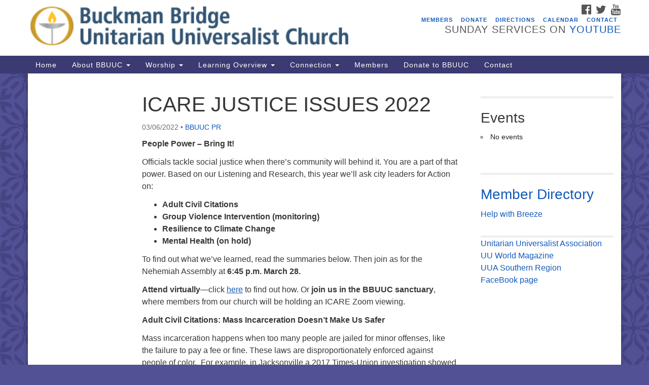

--- FILE ---
content_type: text/html; charset=UTF-8
request_url: https://bbuuc.org/icare-justice-issues-2022/
body_size: 26471
content:
<!doctype html><html lang="en-US"><head><meta charset="UTF-8" /><meta name="viewport" content="width=device-width, initial-scale=1" /><link rel="profile" href="https://gmpg.org/xfn/11" /><meta name='robots' content='index, follow, max-image-preview:large, max-snippet:-1, max-video-preview:-1' /><title>ICARE JUSTICE ISSUES 2022 - BBUUC</title><link rel="canonical" href="https://bbuuc.org/icare-justice-issues-2022/" /><meta property="og:locale" content="en_US" /><meta property="og:type" content="article" /><meta property="og:title" content="ICARE JUSTICE ISSUES 2022 - BBUUC" /><meta property="og:description" content="People Power – Bring It! Officials tackle social justice when there’s community will behind it. You are a part of that power. Based on our Listening and Research, this year we’ll ask city leaders for Action on: Adult Civil Citations Group Violence Intervention (monitoring) Resilience to Climate Change Mental Health (on hold) To find out &hellip; Continue reading ICARE JUSTICE ISSUES 2022" /><meta property="og:url" content="https://bbuuc.org/icare-justice-issues-2022/" /><meta property="og:site_name" content="BBUUC" /><meta property="article:published_time" content="2022-03-06T13:12:05+00:00" /><meta property="article:modified_time" content="2022-03-08T00:25:18+00:00" /><meta name="author" content="BBUUC PR" /><meta name="twitter:card" content="summary_large_image" /><meta name="twitter:label1" content="Written by" /><meta name="twitter:data1" content="BBUUC PR" /><meta name="twitter:label2" content="Est. reading time" /><meta name="twitter:data2" content="5 minutes" /> <script type="application/ld+json" class="yoast-schema-graph">{"@context":"https://schema.org","@graph":[{"@type":"Article","@id":"https://bbuuc.org/icare-justice-issues-2022/#article","isPartOf":{"@id":"https://bbuuc.org/icare-justice-issues-2022/"},"author":{"name":"BBUUC PR","@id":"https://bbuuc.org/#/schema/person/16bb822eb5f2eb01f4064b1332ec9572"},"headline":"ICARE JUSTICE ISSUES 2022","datePublished":"2022-03-06T13:12:05+00:00","dateModified":"2022-03-08T00:25:18+00:00","mainEntityOfPage":{"@id":"https://bbuuc.org/icare-justice-issues-2022/"},"wordCount":1053,"articleSection":["ICARE"],"inLanguage":"en-US"},{"@type":"WebPage","@id":"https://bbuuc.org/icare-justice-issues-2022/","url":"https://bbuuc.org/icare-justice-issues-2022/","name":"ICARE JUSTICE ISSUES 2022 - BBUUC","isPartOf":{"@id":"https://bbuuc.org/#website"},"datePublished":"2022-03-06T13:12:05+00:00","dateModified":"2022-03-08T00:25:18+00:00","author":{"@id":"https://bbuuc.org/#/schema/person/16bb822eb5f2eb01f4064b1332ec9572"},"breadcrumb":{"@id":"https://bbuuc.org/icare-justice-issues-2022/#breadcrumb"},"inLanguage":"en-US","potentialAction":[{"@type":"ReadAction","target":["https://bbuuc.org/icare-justice-issues-2022/"]}]},{"@type":"BreadcrumbList","@id":"https://bbuuc.org/icare-justice-issues-2022/#breadcrumb","itemListElement":[{"@type":"ListItem","position":1,"name":"Home","item":"https://bbuuc.org/"},{"@type":"ListItem","position":2,"name":"ICARE JUSTICE ISSUES 2022"}]},{"@type":"WebSite","@id":"https://bbuuc.org/#website","url":"https://bbuuc.org/","name":"BBUUC","description":"Unitarian Universalist Church","potentialAction":[{"@type":"SearchAction","target":{"@type":"EntryPoint","urlTemplate":"https://bbuuc.org/?s={search_term_string}"},"query-input":{"@type":"PropertyValueSpecification","valueRequired":true,"valueName":"search_term_string"}}],"inLanguage":"en-US"},{"@type":"Person","@id":"https://bbuuc.org/#/schema/person/16bb822eb5f2eb01f4064b1332ec9572","name":"BBUUC PR","image":{"@type":"ImageObject","inLanguage":"en-US","@id":"https://bbuuc.org/#/schema/person/image/","url":"https://bbuuc.org/wp-content/litespeed/avatar/1d384eaf96717581166e51d86b3f3972.jpg?ver=1768682374","contentUrl":"https://bbuuc.org/wp-content/litespeed/avatar/1d384eaf96717581166e51d86b3f3972.jpg?ver=1768682374","caption":"BBUUC PR"},"url":"https://bbuuc.org/author/simsma05/"}]}</script> <link rel='dns-prefetch' href='//maxcdn.bootstrapcdn.com' /><link rel="alternate" type="application/rss+xml" title="BBUUC &raquo; Feed" href="https://bbuuc.org/feed/" /><link rel="alternate" type="application/rss+xml" title="BBUUC &raquo; Comments Feed" href="https://bbuuc.org/comments/feed/" /><link rel="alternate" title="oEmbed (JSON)" type="application/json+oembed" href="https://bbuuc.org/wp-json/oembed/1.0/embed?url=https%3A%2F%2Fbbuuc.org%2Ficare-justice-issues-2022%2F" /><link rel="alternate" title="oEmbed (XML)" type="text/xml+oembed" href="https://bbuuc.org/wp-json/oembed/1.0/embed?url=https%3A%2F%2Fbbuuc.org%2Ficare-justice-issues-2022%2F&#038;format=xml" />
 <script src="//www.googletagmanager.com/gtag/js?id=G-7QLK6LGY08"  data-cfasync="false" data-wpfc-render="false" type="text/javascript" async></script> <script data-cfasync="false" data-wpfc-render="false" type="text/javascript">var mi_version = '9.11.1';
				var mi_track_user = true;
				var mi_no_track_reason = '';
								var MonsterInsightsDefaultLocations = {"page_location":"https:\/\/bbuuc.org\/icare-justice-issues-2022\/"};
								if ( typeof MonsterInsightsPrivacyGuardFilter === 'function' ) {
					var MonsterInsightsLocations = (typeof MonsterInsightsExcludeQuery === 'object') ? MonsterInsightsPrivacyGuardFilter( MonsterInsightsExcludeQuery ) : MonsterInsightsPrivacyGuardFilter( MonsterInsightsDefaultLocations );
				} else {
					var MonsterInsightsLocations = (typeof MonsterInsightsExcludeQuery === 'object') ? MonsterInsightsExcludeQuery : MonsterInsightsDefaultLocations;
				}

								var disableStrs = [
										'ga-disable-G-7QLK6LGY08',
									];

				/* Function to detect opted out users */
				function __gtagTrackerIsOptedOut() {
					for (var index = 0; index < disableStrs.length; index++) {
						if (document.cookie.indexOf(disableStrs[index] + '=true') > -1) {
							return true;
						}
					}

					return false;
				}

				/* Disable tracking if the opt-out cookie exists. */
				if (__gtagTrackerIsOptedOut()) {
					for (var index = 0; index < disableStrs.length; index++) {
						window[disableStrs[index]] = true;
					}
				}

				/* Opt-out function */
				function __gtagTrackerOptout() {
					for (var index = 0; index < disableStrs.length; index++) {
						document.cookie = disableStrs[index] + '=true; expires=Thu, 31 Dec 2099 23:59:59 UTC; path=/';
						window[disableStrs[index]] = true;
					}
				}

				if ('undefined' === typeof gaOptout) {
					function gaOptout() {
						__gtagTrackerOptout();
					}
				}
								window.dataLayer = window.dataLayer || [];

				window.MonsterInsightsDualTracker = {
					helpers: {},
					trackers: {},
				};
				if (mi_track_user) {
					function __gtagDataLayer() {
						dataLayer.push(arguments);
					}

					function __gtagTracker(type, name, parameters) {
						if (!parameters) {
							parameters = {};
						}

						if (parameters.send_to) {
							__gtagDataLayer.apply(null, arguments);
							return;
						}

						if (type === 'event') {
														parameters.send_to = monsterinsights_frontend.v4_id;
							var hookName = name;
							if (typeof parameters['event_category'] !== 'undefined') {
								hookName = parameters['event_category'] + ':' + name;
							}

							if (typeof MonsterInsightsDualTracker.trackers[hookName] !== 'undefined') {
								MonsterInsightsDualTracker.trackers[hookName](parameters);
							} else {
								__gtagDataLayer('event', name, parameters);
							}
							
						} else {
							__gtagDataLayer.apply(null, arguments);
						}
					}

					__gtagTracker('js', new Date());
					__gtagTracker('set', {
						'developer_id.dZGIzZG': true,
											});
					if ( MonsterInsightsLocations.page_location ) {
						__gtagTracker('set', MonsterInsightsLocations);
					}
										__gtagTracker('config', 'G-7QLK6LGY08', {"forceSSL":"true","link_attribution":"true"} );
										window.gtag = __gtagTracker;										(function () {
						/* https://developers.google.com/analytics/devguides/collection/analyticsjs/ */
						/* ga and __gaTracker compatibility shim. */
						var noopfn = function () {
							return null;
						};
						var newtracker = function () {
							return new Tracker();
						};
						var Tracker = function () {
							return null;
						};
						var p = Tracker.prototype;
						p.get = noopfn;
						p.set = noopfn;
						p.send = function () {
							var args = Array.prototype.slice.call(arguments);
							args.unshift('send');
							__gaTracker.apply(null, args);
						};
						var __gaTracker = function () {
							var len = arguments.length;
							if (len === 0) {
								return;
							}
							var f = arguments[len - 1];
							if (typeof f !== 'object' || f === null || typeof f.hitCallback !== 'function') {
								if ('send' === arguments[0]) {
									var hitConverted, hitObject = false, action;
									if ('event' === arguments[1]) {
										if ('undefined' !== typeof arguments[3]) {
											hitObject = {
												'eventAction': arguments[3],
												'eventCategory': arguments[2],
												'eventLabel': arguments[4],
												'value': arguments[5] ? arguments[5] : 1,
											}
										}
									}
									if ('pageview' === arguments[1]) {
										if ('undefined' !== typeof arguments[2]) {
											hitObject = {
												'eventAction': 'page_view',
												'page_path': arguments[2],
											}
										}
									}
									if (typeof arguments[2] === 'object') {
										hitObject = arguments[2];
									}
									if (typeof arguments[5] === 'object') {
										Object.assign(hitObject, arguments[5]);
									}
									if ('undefined' !== typeof arguments[1].hitType) {
										hitObject = arguments[1];
										if ('pageview' === hitObject.hitType) {
											hitObject.eventAction = 'page_view';
										}
									}
									if (hitObject) {
										action = 'timing' === arguments[1].hitType ? 'timing_complete' : hitObject.eventAction;
										hitConverted = mapArgs(hitObject);
										__gtagTracker('event', action, hitConverted);
									}
								}
								return;
							}

							function mapArgs(args) {
								var arg, hit = {};
								var gaMap = {
									'eventCategory': 'event_category',
									'eventAction': 'event_action',
									'eventLabel': 'event_label',
									'eventValue': 'event_value',
									'nonInteraction': 'non_interaction',
									'timingCategory': 'event_category',
									'timingVar': 'name',
									'timingValue': 'value',
									'timingLabel': 'event_label',
									'page': 'page_path',
									'location': 'page_location',
									'title': 'page_title',
									'referrer' : 'page_referrer',
								};
								for (arg in args) {
																		if (!(!args.hasOwnProperty(arg) || !gaMap.hasOwnProperty(arg))) {
										hit[gaMap[arg]] = args[arg];
									} else {
										hit[arg] = args[arg];
									}
								}
								return hit;
							}

							try {
								f.hitCallback();
							} catch (ex) {
							}
						};
						__gaTracker.create = newtracker;
						__gaTracker.getByName = newtracker;
						__gaTracker.getAll = function () {
							return [];
						};
						__gaTracker.remove = noopfn;
						__gaTracker.loaded = true;
						window['__gaTracker'] = __gaTracker;
					})();
									} else {
										console.log("");
					(function () {
						function __gtagTracker() {
							return null;
						}

						window['__gtagTracker'] = __gtagTracker;
						window['gtag'] = __gtagTracker;
					})();
									}</script> <style id='wp-img-auto-sizes-contain-inline-css' type='text/css'>img:is([sizes=auto i],[sizes^="auto," i]){contain-intrinsic-size:3000px 1500px}
/*# sourceURL=wp-img-auto-sizes-contain-inline-css */</style><style id='wp-emoji-styles-inline-css' type='text/css'>img.wp-smiley, img.emoji {
		display: inline !important;
		border: none !important;
		box-shadow: none !important;
		height: 1em !important;
		width: 1em !important;
		margin: 0 0.07em !important;
		vertical-align: -0.1em !important;
		background: none !important;
		padding: 0 !important;
	}
/*# sourceURL=wp-emoji-styles-inline-css */</style><link data-optimized="1" rel='stylesheet' id='wp-block-library-css' href='https://bbuuc.org/wp-content/litespeed/css/66680d1625e56177ebf09a19f8bb957c.css?ver=4be57' type='text/css' media='all' /><style id='global-styles-inline-css' type='text/css'>:root{--wp--preset--aspect-ratio--square: 1;--wp--preset--aspect-ratio--4-3: 4/3;--wp--preset--aspect-ratio--3-4: 3/4;--wp--preset--aspect-ratio--3-2: 3/2;--wp--preset--aspect-ratio--2-3: 2/3;--wp--preset--aspect-ratio--16-9: 16/9;--wp--preset--aspect-ratio--9-16: 9/16;--wp--preset--color--black: #000000;--wp--preset--color--cyan-bluish-gray: #abb8c3;--wp--preset--color--white: #ffffff;--wp--preset--color--pale-pink: #f78da7;--wp--preset--color--vivid-red: #cf2e2e;--wp--preset--color--luminous-vivid-orange: #ff6900;--wp--preset--color--luminous-vivid-amber: #fcb900;--wp--preset--color--light-green-cyan: #7bdcb5;--wp--preset--color--vivid-green-cyan: #00d084;--wp--preset--color--pale-cyan-blue: #8ed1fc;--wp--preset--color--vivid-cyan-blue: #0693e3;--wp--preset--color--vivid-purple: #9b51e0;--wp--preset--gradient--vivid-cyan-blue-to-vivid-purple: linear-gradient(135deg,rgb(6,147,227) 0%,rgb(155,81,224) 100%);--wp--preset--gradient--light-green-cyan-to-vivid-green-cyan: linear-gradient(135deg,rgb(122,220,180) 0%,rgb(0,208,130) 100%);--wp--preset--gradient--luminous-vivid-amber-to-luminous-vivid-orange: linear-gradient(135deg,rgb(252,185,0) 0%,rgb(255,105,0) 100%);--wp--preset--gradient--luminous-vivid-orange-to-vivid-red: linear-gradient(135deg,rgb(255,105,0) 0%,rgb(207,46,46) 100%);--wp--preset--gradient--very-light-gray-to-cyan-bluish-gray: linear-gradient(135deg,rgb(238,238,238) 0%,rgb(169,184,195) 100%);--wp--preset--gradient--cool-to-warm-spectrum: linear-gradient(135deg,rgb(74,234,220) 0%,rgb(151,120,209) 20%,rgb(207,42,186) 40%,rgb(238,44,130) 60%,rgb(251,105,98) 80%,rgb(254,248,76) 100%);--wp--preset--gradient--blush-light-purple: linear-gradient(135deg,rgb(255,206,236) 0%,rgb(152,150,240) 100%);--wp--preset--gradient--blush-bordeaux: linear-gradient(135deg,rgb(254,205,165) 0%,rgb(254,45,45) 50%,rgb(107,0,62) 100%);--wp--preset--gradient--luminous-dusk: linear-gradient(135deg,rgb(255,203,112) 0%,rgb(199,81,192) 50%,rgb(65,88,208) 100%);--wp--preset--gradient--pale-ocean: linear-gradient(135deg,rgb(255,245,203) 0%,rgb(182,227,212) 50%,rgb(51,167,181) 100%);--wp--preset--gradient--electric-grass: linear-gradient(135deg,rgb(202,248,128) 0%,rgb(113,206,126) 100%);--wp--preset--gradient--midnight: linear-gradient(135deg,rgb(2,3,129) 0%,rgb(40,116,252) 100%);--wp--preset--font-size--small: 13px;--wp--preset--font-size--medium: 20px;--wp--preset--font-size--large: 36px;--wp--preset--font-size--x-large: 42px;--wp--preset--spacing--20: 0.44rem;--wp--preset--spacing--30: 0.67rem;--wp--preset--spacing--40: 1rem;--wp--preset--spacing--50: 1.5rem;--wp--preset--spacing--60: 2.25rem;--wp--preset--spacing--70: 3.38rem;--wp--preset--spacing--80: 5.06rem;--wp--preset--shadow--natural: 6px 6px 9px rgba(0, 0, 0, 0.2);--wp--preset--shadow--deep: 12px 12px 50px rgba(0, 0, 0, 0.4);--wp--preset--shadow--sharp: 6px 6px 0px rgba(0, 0, 0, 0.2);--wp--preset--shadow--outlined: 6px 6px 0px -3px rgb(255, 255, 255), 6px 6px rgb(0, 0, 0);--wp--preset--shadow--crisp: 6px 6px 0px rgb(0, 0, 0);}:where(.is-layout-flex){gap: 0.5em;}:where(.is-layout-grid){gap: 0.5em;}body .is-layout-flex{display: flex;}.is-layout-flex{flex-wrap: wrap;align-items: center;}.is-layout-flex > :is(*, div){margin: 0;}body .is-layout-grid{display: grid;}.is-layout-grid > :is(*, div){margin: 0;}:where(.wp-block-columns.is-layout-flex){gap: 2em;}:where(.wp-block-columns.is-layout-grid){gap: 2em;}:where(.wp-block-post-template.is-layout-flex){gap: 1.25em;}:where(.wp-block-post-template.is-layout-grid){gap: 1.25em;}.has-black-color{color: var(--wp--preset--color--black) !important;}.has-cyan-bluish-gray-color{color: var(--wp--preset--color--cyan-bluish-gray) !important;}.has-white-color{color: var(--wp--preset--color--white) !important;}.has-pale-pink-color{color: var(--wp--preset--color--pale-pink) !important;}.has-vivid-red-color{color: var(--wp--preset--color--vivid-red) !important;}.has-luminous-vivid-orange-color{color: var(--wp--preset--color--luminous-vivid-orange) !important;}.has-luminous-vivid-amber-color{color: var(--wp--preset--color--luminous-vivid-amber) !important;}.has-light-green-cyan-color{color: var(--wp--preset--color--light-green-cyan) !important;}.has-vivid-green-cyan-color{color: var(--wp--preset--color--vivid-green-cyan) !important;}.has-pale-cyan-blue-color{color: var(--wp--preset--color--pale-cyan-blue) !important;}.has-vivid-cyan-blue-color{color: var(--wp--preset--color--vivid-cyan-blue) !important;}.has-vivid-purple-color{color: var(--wp--preset--color--vivid-purple) !important;}.has-black-background-color{background-color: var(--wp--preset--color--black) !important;}.has-cyan-bluish-gray-background-color{background-color: var(--wp--preset--color--cyan-bluish-gray) !important;}.has-white-background-color{background-color: var(--wp--preset--color--white) !important;}.has-pale-pink-background-color{background-color: var(--wp--preset--color--pale-pink) !important;}.has-vivid-red-background-color{background-color: var(--wp--preset--color--vivid-red) !important;}.has-luminous-vivid-orange-background-color{background-color: var(--wp--preset--color--luminous-vivid-orange) !important;}.has-luminous-vivid-amber-background-color{background-color: var(--wp--preset--color--luminous-vivid-amber) !important;}.has-light-green-cyan-background-color{background-color: var(--wp--preset--color--light-green-cyan) !important;}.has-vivid-green-cyan-background-color{background-color: var(--wp--preset--color--vivid-green-cyan) !important;}.has-pale-cyan-blue-background-color{background-color: var(--wp--preset--color--pale-cyan-blue) !important;}.has-vivid-cyan-blue-background-color{background-color: var(--wp--preset--color--vivid-cyan-blue) !important;}.has-vivid-purple-background-color{background-color: var(--wp--preset--color--vivid-purple) !important;}.has-black-border-color{border-color: var(--wp--preset--color--black) !important;}.has-cyan-bluish-gray-border-color{border-color: var(--wp--preset--color--cyan-bluish-gray) !important;}.has-white-border-color{border-color: var(--wp--preset--color--white) !important;}.has-pale-pink-border-color{border-color: var(--wp--preset--color--pale-pink) !important;}.has-vivid-red-border-color{border-color: var(--wp--preset--color--vivid-red) !important;}.has-luminous-vivid-orange-border-color{border-color: var(--wp--preset--color--luminous-vivid-orange) !important;}.has-luminous-vivid-amber-border-color{border-color: var(--wp--preset--color--luminous-vivid-amber) !important;}.has-light-green-cyan-border-color{border-color: var(--wp--preset--color--light-green-cyan) !important;}.has-vivid-green-cyan-border-color{border-color: var(--wp--preset--color--vivid-green-cyan) !important;}.has-pale-cyan-blue-border-color{border-color: var(--wp--preset--color--pale-cyan-blue) !important;}.has-vivid-cyan-blue-border-color{border-color: var(--wp--preset--color--vivid-cyan-blue) !important;}.has-vivid-purple-border-color{border-color: var(--wp--preset--color--vivid-purple) !important;}.has-vivid-cyan-blue-to-vivid-purple-gradient-background{background: var(--wp--preset--gradient--vivid-cyan-blue-to-vivid-purple) !important;}.has-light-green-cyan-to-vivid-green-cyan-gradient-background{background: var(--wp--preset--gradient--light-green-cyan-to-vivid-green-cyan) !important;}.has-luminous-vivid-amber-to-luminous-vivid-orange-gradient-background{background: var(--wp--preset--gradient--luminous-vivid-amber-to-luminous-vivid-orange) !important;}.has-luminous-vivid-orange-to-vivid-red-gradient-background{background: var(--wp--preset--gradient--luminous-vivid-orange-to-vivid-red) !important;}.has-very-light-gray-to-cyan-bluish-gray-gradient-background{background: var(--wp--preset--gradient--very-light-gray-to-cyan-bluish-gray) !important;}.has-cool-to-warm-spectrum-gradient-background{background: var(--wp--preset--gradient--cool-to-warm-spectrum) !important;}.has-blush-light-purple-gradient-background{background: var(--wp--preset--gradient--blush-light-purple) !important;}.has-blush-bordeaux-gradient-background{background: var(--wp--preset--gradient--blush-bordeaux) !important;}.has-luminous-dusk-gradient-background{background: var(--wp--preset--gradient--luminous-dusk) !important;}.has-pale-ocean-gradient-background{background: var(--wp--preset--gradient--pale-ocean) !important;}.has-electric-grass-gradient-background{background: var(--wp--preset--gradient--electric-grass) !important;}.has-midnight-gradient-background{background: var(--wp--preset--gradient--midnight) !important;}.has-small-font-size{font-size: var(--wp--preset--font-size--small) !important;}.has-medium-font-size{font-size: var(--wp--preset--font-size--medium) !important;}.has-large-font-size{font-size: var(--wp--preset--font-size--large) !important;}.has-x-large-font-size{font-size: var(--wp--preset--font-size--x-large) !important;}
/*# sourceURL=global-styles-inline-css */</style><style id='classic-theme-styles-inline-css' type='text/css'>/*! This file is auto-generated */
.wp-block-button__link{color:#fff;background-color:#32373c;border-radius:9999px;box-shadow:none;text-decoration:none;padding:calc(.667em + 2px) calc(1.333em + 2px);font-size:1.125em}.wp-block-file__button{background:#32373c;color:#fff;text-decoration:none}
/*# sourceURL=/wp-includes/css/classic-themes.min.css */</style><link data-optimized="1" rel='stylesheet' id='events-manager-css' href='https://bbuuc.org/wp-content/litespeed/css/4728ad18b5d8325134835806fdac3dda.css?ver=295e9' type='text/css' media='all' /><style id='events-manager-inline-css' type='text/css'>body .em { --font-family : inherit; --font-weight : inherit; --font-size : 1em; --line-height : inherit; }
/*# sourceURL=events-manager-inline-css */</style><link data-optimized="1" rel='stylesheet' id='staffer-css' href='https://bbuuc.org/wp-content/litespeed/css/f186ff2d5f3da3f4ea7586728ad74977.css?ver=e4b60' type='text/css' media='all' /><link data-optimized="1" rel='stylesheet' id='dashicons-css' href='https://bbuuc.org/wp-content/litespeed/css/a154f0c7fd22fb1fd329cb8bee011741.css?ver=59b1a' type='text/css' media='all' /><link data-optimized="1" rel='stylesheet' id='theme-my-login-css' href='https://bbuuc.org/wp-content/litespeed/css/0c3ba4b03454d40925b64568f23ab216.css?ver=46d43' type='text/css' media='all' /><link rel='stylesheet' id='font-awesome-css' href='//maxcdn.bootstrapcdn.com/font-awesome/4.7.0/css/font-awesome.min.css?ver=4.7.0' type='text/css' media='all' /><link data-optimized="1" rel='stylesheet' id='uuatheme-style-css' href='https://bbuuc.org/wp-content/litespeed/css/915b51a0cbeeac930edff666863ad36b.css?ver=3366e' type='text/css' media='all' /><link data-optimized="1" rel='stylesheet' id='wp-members-css' href='https://bbuuc.org/wp-content/litespeed/css/0e02ee18d53fbc689636789c7c0aea29.css?ver=36f59' type='text/css' media='all' /> <script type="text/javascript" src="https://bbuuc.org/wp-content/plugins/google-analytics-for-wordpress/assets/js/frontend-gtag.min.js?ver=9.11.1" id="monsterinsights-frontend-script-js" data-wp-strategy="async" defer data-deferred="1"></script> <script data-cfasync="false" data-wpfc-render="false" type="text/javascript" id='monsterinsights-frontend-script-js-extra'>/*  */
var monsterinsights_frontend = {"js_events_tracking":"true","download_extensions":"doc,pdf,ppt,zip,xls,docx,pptx,xlsx","inbound_paths":"[{\"path\":\"\\\/go\\\/\",\"label\":\"affiliate\"},{\"path\":\"\\\/recommend\\\/\",\"label\":\"affiliate\"}]","home_url":"https:\/\/bbuuc.org","hash_tracking":"false","v4_id":"G-7QLK6LGY08"};/*  */</script> <script type="text/javascript" src="https://bbuuc.org/wp-includes/js/jquery/jquery.min.js?ver=3.7.1" id="jquery-core-js"></script> <script data-optimized="1" type="text/javascript" src="https://bbuuc.org/wp-content/litespeed/js/2db500f71d80fa983f362e19218f63bb.js?ver=36c33" id="jquery-migrate-js" defer data-deferred="1"></script> <script data-optimized="1" type="text/javascript" src="https://bbuuc.org/wp-content/litespeed/js/4ab4fa49b845e04f89c6bb90d34b6e7a.js?ver=ad1d1" id="jquery-ui-core-js" defer data-deferred="1"></script> <script data-optimized="1" type="text/javascript" src="https://bbuuc.org/wp-content/litespeed/js/b60939c0efd05cefc164c405b2af9870.js?ver=49aeb" id="jquery-ui-mouse-js" defer data-deferred="1"></script> <script data-optimized="1" type="text/javascript" src="https://bbuuc.org/wp-content/litespeed/js/d2b87b0b9a16025ba1c00bf610649f9b.js?ver=c6d58" id="jquery-ui-sortable-js" defer data-deferred="1"></script> <script data-optimized="1" type="text/javascript" src="https://bbuuc.org/wp-content/litespeed/js/ab4d4f0be6a319efd235734c3203f71d.js?ver=3715b" id="jquery-ui-datepicker-js" defer data-deferred="1"></script> <script type="text/javascript" id="jquery-ui-datepicker-js-after" src="[data-uri]" defer></script> <script data-optimized="1" type="text/javascript" src="https://bbuuc.org/wp-content/litespeed/js/ddf8cf1c2c6bea7bef3ef3dfa27d23b2.js?ver=92f20" id="jquery-ui-resizable-js" defer data-deferred="1"></script> <script data-optimized="1" type="text/javascript" src="https://bbuuc.org/wp-content/litespeed/js/1e5141356187b8e09b55ee6dc78b0187.js?ver=1a7c9" id="jquery-ui-draggable-js" defer data-deferred="1"></script> <script data-optimized="1" type="text/javascript" src="https://bbuuc.org/wp-content/litespeed/js/9ccfe240f8da6b74cf88fe6df8aa40b4.js?ver=67fd3" id="jquery-ui-controlgroup-js" defer data-deferred="1"></script> <script data-optimized="1" type="text/javascript" src="https://bbuuc.org/wp-content/litespeed/js/2e1af664cefe25663fdb7b63f1438cc6.js?ver=650ad" id="jquery-ui-checkboxradio-js" defer data-deferred="1"></script> <script data-optimized="1" type="text/javascript" src="https://bbuuc.org/wp-content/litespeed/js/845f78b93ad9257410dc1056c28f1192.js?ver=46134" id="jquery-ui-button-js" defer data-deferred="1"></script> <script data-optimized="1" type="text/javascript" src="https://bbuuc.org/wp-content/litespeed/js/c5c18ed3480d22b514a455e939172b42.js?ver=3a082" id="jquery-ui-dialog-js" defer data-deferred="1"></script> <script type="text/javascript" id="events-manager-js-extra" src="[data-uri]" defer></script> <script data-optimized="1" type="text/javascript" src="https://bbuuc.org/wp-content/litespeed/js/797fb6b12f795092b7b7798c1861d4bc.js?ver=be57c" id="events-manager-js" defer data-deferred="1"></script> <script type="text/javascript" id="staffer-js-extra" src="[data-uri]" defer></script> <script data-optimized="1" type="text/javascript" src="https://bbuuc.org/wp-content/litespeed/js/60f25d234ed73b80accedd6fe2534b65.js?ver=01092" id="staffer-js" defer data-deferred="1"></script> <link rel="https://api.w.org/" href="https://bbuuc.org/wp-json/" /><link rel="alternate" title="JSON" type="application/json" href="https://bbuuc.org/wp-json/wp/v2/posts/38037" /><link rel="EditURI" type="application/rsd+xml" title="RSD" href="https://bbuuc.org/xmlrpc.php?rsd" /><link rel='shortlink' href='https://bbuuc.org/?p=38037' /> <script type="text/javascript" src="[data-uri]" defer></script><style type="text/css">.uuatheme_map_canvas{color:black}.uuatheme_map_canvas img{max-width:none;}</style><style type="text/css" id="custom-background-css">body.custom-background { background-color: #525196; }</style><link rel="icon" href="https://bbuuc.org/wp-content/uploads/2016/12/cropped-BBUUC-Logo-32x32.jpg" sizes="32x32" /><link rel="icon" href="https://bbuuc.org/wp-content/uploads/2016/12/cropped-BBUUC-Logo-192x192.jpg" sizes="192x192" /><link rel="apple-touch-icon" href="https://bbuuc.org/wp-content/uploads/2016/12/cropped-BBUUC-Logo-180x180.jpg" /><meta name="msapplication-TileImage" content="https://bbuuc.org/wp-content/uploads/2016/12/cropped-BBUUC-Logo-270x270.jpg" /><style id="kirki-inline-styles"></style></head><body class="wp-singular post-template-default single single-post postid-38037 single-format-standard custom-background wp-theme-uua-congregation dark-blue icare-justice-issues-2022"><div id="skip"><a href="#content">Skip to content</a></div><div class="row slide-search"><div class="container"><div class="sitesearch"><form role="search" method="get" class="search-form form-inline" action="https://bbuuc.org/">
<label class="sr-only" for="search-form-697146d8926ed">
<span>Search for:</span>
</label><div class="input-group">
<input type="search" id="search-form-697146d8926ed" class="search-field form-control" placeholder="Search &hellip;" value="" name="s" />
<span class="input-group-btn">
<button type="submit" class="search-submit btn btn-default">Search</button>
</span></div></form></div></div></div><div class="row slide-location"><div class="container"><div class="col-md-1"></div><div class="col-md-7">
<span class="sr-only">Google Map</span>
<iframe data-lazyloaded="1" src="about:blank" data-src="https://www.google.com/maps?q=8447+Manresa+Ave%0AJacksonville%2C+FL++32244&output=embed" style="width:100%;height:250px;border:0" frameborder="0" allowfullscreen></iframe><noscript><iframe src="https://www.google.com/maps?q=8447+Manresa+Ave%0AJacksonville%2C+FL++32244&output=embed" style="width:100%;height:250px;border:0" frameborder="0" allowfullscreen></iframe></noscript></div><section id="em_widget-9" class="widget col-md-3 widget_em_widget"><h4 class="widget-title">Events</h4><div class="em pixelbones em-list-widget em-events-widget"><ul><li>No events</li></ul></div></section><div class="col-md-1"></div></div></div><div class="row masthead-header"><div class="container"><div class="col-md-7 logo-area">
<a class="navbar-brand" rel="home" href="https://bbuuc.org/">
<img src="https://bbuuc.org/wp-content/uploads/2016/03/webmasthead_3-.png" alt="BBUUC"><div class="site-title" style="text-indent:-9999px"><h1>BBUUC</h1>
<span class="site-description">Unitarian Universalist Church</span></div>
</a></div><div class="col-md-5 header-right"><div class="social-media-links"><a href="https://www.facebook.com/BBUUC/"><i class="fa fa-facebook-official fa-2x"></i><span class="sr-only">Facebook</span></a> <a href="https://twitter.com/BBUUC"><i class="fa fa-twitter fa-2x"></i><span class="sr-only">Twitter</span></a> <a href="https://www.youtube.com/channel/UCo-jio-2rFbH3u8-y6J4PTg"><i class="fa fa-youtube fa-2x"></i><span class="sr-only">YouTube</span></a></div><div class="menu-secondary-container"><ul id="menu-secondary" class="nav nav-pills"><li id="menu-item-6897" class="menu-item menu-item-type-post_type menu-item-object-page menu-item-6897"><a href="https://bbuuc.org/members-2/">Members</a></li><li id="menu-item-287" class="menu-item menu-item-type-post_type menu-item-object-page menu-item-287"><a href="https://bbuuc.org/donate/">Donate</a></li><li id="menu-item-288" class="menu-item menu-item-type-post_type menu-item-object-page menu-item-288"><a href="https://bbuuc.org/visiting-us/directions-to-bbuuc/">Directions</a></li><li id="menu-item-35934" class="menu-item menu-item-type-post_type menu-item-object-page menu-item-35934"><a href="https://bbuuc.org/activitie/">Calendar</a></li><li id="menu-item-6697" class="menu-item menu-item-type-post_type menu-item-object-page menu-item-6697"><a href="https://bbuuc.org/contact/">Contact</a></li></ul></div><div class="header-text-field"><h4>Sunday Services on <a href="https://www.youtube.com/channel/UCo-jio-2rFbH3u8-y6J4PTg">YouTube</a></h4></div></div></div></div><header class="banner navbar navbar-default navbar-static-top" role="banner"><div class="container"><div class="navbar-header">
<button type="button" class="navbar-toggle collapsed" data-toggle="collapse" data-target=".navbar-collapse">
<span class="sr-only">Toggle navigation</span>
<span>Menu <i class="fa fa-angle-down"></i></span>
</button></div><nav class="collapse navbar-collapse" role="navigation">
<span class="sr-only">Main Navigation</span><div class="menu-main-container"><ul id="menu-main" class="nav navbar-nav"><li id="menu-item-4843" class="menu-item menu-item-type-post_type menu-item-object-page menu-item-home menu-item-4843"><a title="Home" href="https://bbuuc.org/">Home</a></li><li id="menu-item-4989" class="menu-item menu-item-type-post_type menu-item-object-page menu-item-has-children menu-item-4989 dropdown"><a title="About BBUUC" href="#" data-toggle="dropdown" class="dropdown-toggle" aria-haspopup="true">About BBUUC <span class="caret"></span></a><ul role="menu" class=" dropdown-menu"><li id="menu-item-39313" class="menu-item menu-item-type-custom menu-item-object-custom menu-item-39313"><a title="Visitor Information" href="https://bbuuc.org/visiting-us/">Visitor Information</a></li><li id="menu-item-5107" class="menu-item menu-item-type-post_type menu-item-object-page menu-item-5107"><a title="Our Mission and Vision" href="https://bbuuc.org/visiting-us/our-mission-and-vision/">Our Mission and Vision</a></li><li id="menu-item-41119" class="menu-item menu-item-type-post_type menu-item-object-page menu-item-41119"><a title="Our Values and Covenants" href="https://bbuuc.org/visiting-us/our-values-and-covenants/">Our Values and Covenants</a></li><li id="menu-item-38496" class="menu-item menu-item-type-post_type menu-item-object-page menu-item-38496"><a title="Congregational Covenant" href="https://bbuuc.org/visiting-us/congregational-covenant/">Congregational Covenant</a></li><li id="menu-item-5102" class="menu-item menu-item-type-post_type menu-item-object-page menu-item-5102"><a title="Our Governance 2025-2026" href="https://bbuuc.org/visiting-us/our-governance/">Our Governance 2025-2026</a></li><li id="menu-item-5207" class="menu-item menu-item-type-post_type menu-item-object-page menu-item-5207"><a title="BBUUC History" href="https://bbuuc.org/visiting-us/bbuuc-history/">BBUUC History</a></li><li id="menu-item-41192" class="menu-item menu-item-type-post_type menu-item-object-page menu-item-41192"><a title="LGBTQIA Welcoming Congregation" href="https://bbuuc.org/visiting-us/lgbtq-welcoming-congregation/">LGBTQIA Welcoming Congregation</a></li><li id="menu-item-34565" class="menu-item menu-item-type-post_type menu-item-object-page menu-item-34565"><a title="Building Rentals" href="https://bbuuc.org/visiting-us/building-rentals/">Building Rentals</a></li><li id="menu-item-5133" class="menu-item menu-item-type-post_type menu-item-object-page menu-item-5133"><a title="Directions" href="https://bbuuc.org/visiting-us/directions-to-bbuuc/">Directions</a></li></ul></li><li id="menu-item-4991" class="menu-item menu-item-type-post_type menu-item-object-page menu-item-has-children menu-item-4991 dropdown"><a title="Worship" href="#" data-toggle="dropdown" class="dropdown-toggle" aria-haspopup="true">Worship <span class="caret"></span></a><ul role="menu" class=" dropdown-menu"><li id="menu-item-5079" class="menu-item menu-item-type-post_type menu-item-object-page menu-item-5079"><a title="About Worship" href="https://bbuuc.org/worship/">About Worship</a></li><li id="menu-item-5067" class="menu-item menu-item-type-post_type menu-item-object-page menu-item-5067"><a title="Upcoming Worship Services" href="https://bbuuc.org/worship/upcoming-worship-services/">Upcoming Worship Services</a></li><li id="menu-item-5066" class="menu-item menu-item-type-post_type menu-item-object-page menu-item-5066"><a title="Past Worship Services" href="https://bbuuc.org/worship/past-worship-services/">Past Worship Services</a></li><li id="menu-item-5078" class="menu-item menu-item-type-post_type menu-item-object-page menu-item-5078"><a title="What to Expect in Worship" href="https://bbuuc.org/worship/what-to-expect-in-worship/">What to Expect in Worship</a></li><li id="menu-item-5077" class="menu-item menu-item-type-post_type menu-item-object-page menu-item-5077"><a title="Holidays and Traditions" href="https://bbuuc.org/worship/holidays-and-traditions/">Holidays and Traditions</a></li><li id="menu-item-37702" class="menu-item menu-item-type-post_type menu-item-object-page menu-item-37702"><a title="Order of Service" href="https://bbuuc.org/worship/oos/">Order of Service</a></li></ul></li><li id="menu-item-4996" class="menu-item menu-item-type-post_type menu-item-object-page menu-item-has-children menu-item-4996 dropdown"><a title="Learning Overview" href="#" data-toggle="dropdown" class="dropdown-toggle" aria-haspopup="true">Learning Overview <span class="caret"></span></a><ul role="menu" class=" dropdown-menu"><li id="menu-item-5203" class="menu-item menu-item-type-post_type menu-item-object-page menu-item-5203"><a title="Learning Overview" href="https://bbuuc.org/learning/">Learning Overview</a></li><li id="menu-item-41178" class="menu-item menu-item-type-post_type menu-item-object-page menu-item-41178"><a title="BBUUC Children’s RE Newsletter" href="https://bbuuc.org/learning/bbuuc-childrens-re-newsletter/">BBUUC Children’s RE Newsletter</a></li><li id="menu-item-38493" class="menu-item menu-item-type-post_type menu-item-object-page menu-item-38493"><a title="Volunteers for Religious Education (RE)" href="https://bbuuc.org/learning/volunteers-for-religious-education-re/">Volunteers for Religious Education (RE)</a></li><li id="menu-item-5024" class="menu-item menu-item-type-post_type menu-item-object-page menu-item-5024"><a title="Nursery (up to 4 years)" href="https://bbuuc.org/learning/nursery/">Nursery (up to 4 years)</a></li><li id="menu-item-5025" class="menu-item menu-item-type-post_type menu-item-object-page menu-item-5025"><a title="Spirit Play (Through 1st Grade)" href="https://bbuuc.org/learning/spirit-play/">Spirit Play (Through 1st Grade)</a></li><li id="menu-item-5220" class="menu-item menu-item-type-post_type menu-item-object-page menu-item-5220"><a title="Spirit Seekers (2nd-6th grade)" href="https://bbuuc.org/learning/spirit-seekers/">Spirit Seekers (2nd-6th grade)</a></li><li id="menu-item-5044" class="menu-item menu-item-type-post_type menu-item-object-page menu-item-5044"><a title="Youth (7th-12th Grade)" href="https://bbuuc.org/learning/youth/">Youth (7th-12th Grade)</a></li><li id="menu-item-5043" class="menu-item menu-item-type-post_type menu-item-object-page menu-item-5043"><a title="OWL" href="https://bbuuc.org/learning/owl/">OWL</a></li><li id="menu-item-5042" class="menu-item menu-item-type-post_type menu-item-object-page menu-item-5042"><a title="Adults" href="https://bbuuc.org/learning/adults/">Adults</a></li><li id="menu-item-33978" class="menu-item menu-item-type-post_type menu-item-object-page menu-item-33978"><a title="Our Library" href="https://bbuuc.org/learning/our-library/">Our Library</a></li><li id="menu-item-36979" class="menu-item menu-item-type-custom menu-item-object-custom menu-item-36979"><a title="Anti-Racism Resources" href="https://bbuuc.org/wp-content/uploads/2022/09/Anti-Racism-Resources.pdf">Anti-Racism Resources</a></li><li id="menu-item-31366" class="menu-item menu-item-type-post_type menu-item-object-page menu-item-31366"><a title="Child Dedication Ceremony" href="https://bbuuc.org/learning/child-dedication-ceremony/">Child Dedication Ceremony</a></li></ul></li><li id="menu-item-5000" class="menu-item menu-item-type-post_type menu-item-object-page menu-item-has-children menu-item-5000 dropdown"><a title="Connection" href="#" data-toggle="dropdown" class="dropdown-toggle" aria-haspopup="true">Connection <span class="caret"></span></a><ul role="menu" class=" dropdown-menu"><li id="menu-item-5173" class="menu-item menu-item-type-post_type menu-item-object-page menu-item-5173"><a title="Upcoming Events" href="https://bbuuc.org/connection/">Upcoming Events</a></li><li id="menu-item-39143" class="menu-item menu-item-type-post_type menu-item-object-page menu-item-39143"><a title="Community" href="https://bbuuc.org/connection/community/">Community</a></li><li id="menu-item-5169" class="menu-item menu-item-type-post_type menu-item-object-page menu-item-5169"><a title="Committees" href="https://bbuuc.org/connection/committees/">Committees</a></li><li id="menu-item-5170" class="menu-item menu-item-type-post_type menu-item-object-page menu-item-5170"><a title="Groups" href="https://bbuuc.org/connection/groups/">Groups</a></li><li id="menu-item-38966" class="menu-item menu-item-type-post_type menu-item-object-page menu-item-38966"><a title="Ministries" href="https://bbuuc.org/connection/ministries/">Ministries</a></li><li id="menu-item-35929" class="menu-item menu-item-type-post_type menu-item-object-page menu-item-35929"><a title="Pastoral Care Ministry" href="https://bbuuc.org/connection/groups/pastoral-care-team/">Pastoral Care Ministry</a></li><li id="menu-item-36904" class="menu-item menu-item-type-post_type menu-item-object-page menu-item-36904"><a title="Healthy Congregation" href="https://bbuuc.org/connection/ministries/healthy-congregation-team/">Healthy Congregation</a></li><li id="menu-item-5373" class="menu-item menu-item-type-post_type menu-item-object-page menu-item-5373"><a title="ICARE" href="https://bbuuc.org/connection/ministries/icare/">ICARE</a></li><li id="menu-item-5168" class="menu-item menu-item-type-post_type menu-item-object-page menu-item-5168"><a title="Become a Member" href="https://bbuuc.org/connection/become-a-member/">Become a Member</a></li><li id="menu-item-5167" class="menu-item menu-item-type-post_type menu-item-object-page menu-item-5167"><a title="Volunteer" href="https://bbuuc.org/connection/volunteer/">Volunteer</a></li></ul></li><li id="menu-item-5476" class="menu-item menu-item-type-post_type menu-item-object-page menu-item-5476"><a title="Members" href="https://bbuuc.org/members-2/">Members</a></li><li id="menu-item-37296" class="menu-item menu-item-type-post_type menu-item-object-page menu-item-37296"><a title="Donate to BBUUC" href="https://bbuuc.org/donate/">Donate to BBUUC</a></li><li id="menu-item-36981" class="menu-item menu-item-type-post_type menu-item-object-page menu-item-36981"><a title="Contact" href="https://bbuuc.org/contact/">Contact</a></li></ul></div></nav></div></header><div id="content" class="wrap" tabindex="0" role="document"><div class="container"><div class="content row"><div class="primary-content col-md-7 col-md-push-2"><main id="main" class="main" role="main"><article class="post-38037 post type-post status-publish format-standard hentry category-icare"><header><h1 class="entry-title">ICARE JUSTICE ISSUES 2022</h1><div class="entrymeta">
<time datetime="2022-03-06T08:12:05-05:00">03/06/2022</time>
&bull; <span class="post-author"><a href="https://bbuuc.org/author/simsma05/" title="Posts by BBUUC PR" rel="author">BBUUC PR</a></span></div></header><div class="entry-content"><p><strong>People Power – Bring It!</strong></p><p>Officials tackle social justice when there’s community will behind it. You are a part of that power. Based on our Listening and Research, this year we’ll ask city leaders for Action on:</p><ul><li><strong>Adult Civil Citations</strong></li><li><strong>Group Violence Intervention (monitoring)</strong></li><li><strong>Resilience to Climate Change</strong></li><li><strong>Mental Health (on hold)</strong></li></ul><p>To find out what we’ve learned, read the summaries below. Then join as for the Nehemiah Assembly at<strong> 6:45 p.m. March 28. </strong></p><p><strong>Attend virtually</strong>—click <a href="https://bbuuc.org/wp-content/uploads/2022/03/NehemiahFlyer.pdf"><u>here</u></a> to find out how. Or <strong>join us in the BBUUC sanctuary</strong>, where members from our church will be holding an ICARE Zoom viewing.</p><p><strong>Adult Civil Citations:</strong> <strong>Mass Incarceration Doesn’t Make Us Safer</strong></p><p>Mass incarceration happens when too many people are jailed for minor offenses, like the failure to pay a fee or fine. These laws are disproportionately enforced against people of color.  For example, in Jacksonville a 2017 Times-Union investigation showed if you lived in a zip code where people are predominantly black, you were two to five times more likely to be cited for jaywalking than if you lived in a zip code where people are predominantly white.</p><p>ICARE spent years working to protect <em>youths</em> from unnecessary arrests for a minor nonviolent crime, and today over 90% are held accountable with a civil citation and put into a diversion program instead. It’s given our young people a chance to get their lives back on track and saved our community $2.2 million. Now, we’re looking to produce the same kind of outcome for adults.</p><p>ICARE has learned over two-thirds of arrests each year in Jacksonville are for misdemeanors. More than half of these are for minor issues related to driver’s licenses, vehicle tags, auto insurance, reckless driving, drug possession, petty theft, trespassing, disorderly conduct or loitering. These offenses are not good behaviors, but they don’t actually threaten public safety. Surely they can be resolved without arresting someone.</p><p>A civil citation would hold an adult accountable with community service, restitution and other consequences, without saddling them with a lifelong criminal record. Also, these arrests are a costly burden for taxpayers. They soak up valuable time that police officers could be using to solve serious crimes.</p><p>In 2018 the Florida Legislature passed a law that allows communities to create adult civil citation programs. Last year at the urging of ICARE, Jacksonville’s Sheriff and State Attorney both agreed to do so. So far, they have not followed through.</p><p><strong>Group Violence Intervention: There are places in Jacksonville where gunshots are normal</strong></p><p>An elderly Jacksonville couple told us the story of how they heard gunshots in their neighborhood and later found some of the bullets had pierced their living room windows. Imagine how frightening it must feel to be in danger, simply living in your own home.</p><p>Jacksonville is known as the murder capital of Florida. But research shows half of violent crimes are committed by the same groups of people, and they are merely 0.6% of the population. Group Violence Intervention targets these people before they commit more crimes, promising social services for those who leave the lifestyle, and police enforcement for those who don’t.</p><p>Jacksonville began a GVI program in 2017, but its implementation languished during COVID.</p><p>Sheriff Mike Williams promised to bring its consultant, the National Network of Safe Communities (NNSC), back to Jacksonville to assess its GVI program and give guidance. ICARE has learned the sheriff has negotiating with the NNSC, and we are monitoring to make sure he follows through with a contract.</p><p><strong>Resilience to Climate Change: A Weak Hurricane Could Drown Jacksonville</strong></p><p>When Irma &#8212; as a tropical storm &#8212; flooded Jacksonville in 2017, even the governor was surprised. But <a href="https://projects.tampabay.com/projects/2017/investigations/jacksonville-never-drains-hurricane/">a subsequent Tampa Bay Times investigation</a> showed Jacksonville leaders knew a Category 2 or 3 storm could cause a loss of life and hundreds of millions of dollars in property damage, and they spent years kicking the can down the road on drainage projects. The most severe problems lie in the impoverished, mostly black neighborhoods near waterways tied to the St. Johns River.</p><p>Last fall when ICARE asked its members what problems they saw happening with the environment, water issues were raised as often as all other issues combined. We’ve since learned that problems with the algae blooms in the St. Johns River and the county’s 20,000 failing septic tanks are magnified by problems with flooding.</p><p>Climate change is making flooding worse everywhere in Florida, including the tidally impacted St. Johns. In order to adapt, the state is awarding grants to local governments for infrastructure &#8212; $500 million last year. But cities and counties must include vulnerability to sea level rise in their applications in order to be eligible. Florida offers grant money to help pay for the needed flood vulnerability assessment. Jacksonville has not performed one. We will ask city leaders to rise to today’s challenges and do what is needed to care for our interdependent web of existence.</p><p><strong>Mental Health: People shouldn’t have to go to jail for being ill</strong></p><p>Due to the sheriff’s unresponsiveness, ICARE has put this initiative on hold. We will evaluate what has been accomplished up to this point and discern the next steps the find a winnable solution.</p><p>We had advocated for better Crisis Intervention Team (CIT) training, which gives police officers specialized in-depth instruction on how to recognize and de-escalate mental health crises. This helps avoid harm and even death to a person in crisis. The best CIT programs partner law enforcement with courts, mental health professionals, peers and advocacy groups to address mental health issues.</p><p>Last year the sheriff did not follow through on an agreement with ICARE to have JSO assessed by CIT International, a national expert in CIT programs.</p><ul><li>He has said new-recruit police academy training already covers CIT, even though academy training alone is not considered a best practice.</li><li>He <em>has</em> created a small co-responder program, which pairs a mental health professional with an officer for 911 calls over a mental health crisis.</li><li>Duval County has created a Mental Health Offender Program, which sends a targeted group of mentally ill offenders to the Sulzbacher Center for treatment. To be eligible, they must be repeat offenders who are homeless.</li></ul><p>These last two programs are very small, and the sheriff’s efforts to implement CIT have been piecemeal at best.</p></div><footer></footer></article></main></div><div class="col-md-2 col-md-pull-7 left-sidebar">
<span class="sr-only">Section Navigation</span><nav class="sidebar-nav-collapse" role="navigation"></nav></div> <script src="[data-uri]" defer></script> <aside class="col-md-3 right-sidebar" role="complementary"><section id="upcoming_service_list_widget-2" class="widget upcoming_service_list_widget"></section><section id="em_widget-7" class="widget widget_em_widget"><h3 class="widget-title">Events</h3><div class="em pixelbones em-list-widget em-events-widget"><ul><li>No events</li></ul></div></section><section id="enhancedtextwidget-3" class="widget widget_text enhanced-text-widget"><h3 class="widget-title"><a href='https://bbuuc.breezechms.com/' target='_blank'>Member Directory</a></h3><div class="textwidget widget-text"><a href="https://bbuuc.org/using-breeze/">Help with Breeze</a></div></section><section id="black-studio-tinymce-7" class="widget widget_black_studio_tinymce"><div class="textwidget"><p><a href="http://www.uua.org">Unitarian Universalist Association</a><br />
<a href="http://uuworld.org">UU World Magazine</a><br />
<a href="https://www.uua.org/southern">UUA Southern Region</a><br />
<a href="https://www.facebook.com/BBUUC/">FaceBook page</a></p></div></section></aside></main></div></div></div><footer class="content-info" role="contentinfo"><div class="spacer container">&nbsp;</div><div class="container"><div class="row footer-widgets"><section id="em_widget-9" class="widget col-md-3 widget_em_widget"><h4 class="widget-title">Events</h4><div class="em pixelbones em-list-widget em-events-widget"><ul><li>No events</li></ul></div></section><section id="custom_html-4" class="widget_text widget col-md-3 widget_custom_html"><div class="textwidget custom-html-widget"><h4>Subscribe to our newsletter</h4><p>
Click <a href="https://bbuuc.us8.list-manage.com/subscribe?u=39fa3a2efc99214c56a0d2d35&id=403877b2db">here</a> to receive our monthly newsletter The Journey</p></div></section><section id="custom_html-6" class="widget_text widget col-md-3 widget_custom_html"><div class="textwidget custom-html-widget"><iframe data-lazyloaded="1" src="about:blank" data-src="https://www.google.com/maps/embed?pb=!1m18!1m12!1m3!1d3448.483131552877!2d-81.70708908506708!3d30.194755418411514!2m3!1f0!2f0!3f0!3m2!1i1024!2i768!4f13.1!3m3!1m2!1s0x88e5c469bcfd9be1%3A0xcfcf81405b305de!2sBuckman%20Bridge%20Unitarian%20Universalist%20Church!5e0!3m2!1sen!2sus!4v1659902478853!5m2!1sen!2sus" width="250" height="250" style="border:0;" allowfullscreen="" loading="lazy" referrerpolicy="no-referrer-when-downgrade"></iframe><noscript><iframe src="https://www.google.com/maps/embed?pb=!1m18!1m12!1m3!1d3448.483131552877!2d-81.70708908506708!3d30.194755418411514!2m3!1f0!2f0!3f0!3m2!1i1024!2i768!4f13.1!3m3!1m2!1s0x88e5c469bcfd9be1%3A0xcfcf81405b305de!2sBuckman%20Bridge%20Unitarian%20Universalist%20Church!5e0!3m2!1sen!2sus!4v1659902478853!5m2!1sen!2sus" width="250" height="250" style="border:0;" allowfullscreen="" loading="lazy" referrerpolicy="no-referrer-when-downgrade"></iframe></noscript></div></section><section class="col-md-3 affiliation-logos widget text-3 widget_text">
<a href="https://uua.org/" title="Unitarian Universalist Association"><img src="https://bbuuc.org/wp-content/themes/uua-congregation/assets/images/uua_logo.png" alt="Unitarian Universalist Association Logo" class="img-responsive uua-flag"></a>
<a href="https://bbuuc.org/about-us/lgbtq-welcoming-congregation/" title="Welcoming Congregation"><img src="https://bbuuc.org/wp-content/themes/uua-congregation/assets/images/logo-welcoming-congregation.png" alt="Welcoming Congregation Logo" class="welcoming-congregation-logo"></a></section></div><div class="footer-details"><div class="col-md-4"><div class="copyright">
8447 Manresa Avenue, Jacksonville, FL 32244 | Email:office@bbuuc.org | Phone: (904) 276-3739 | Office hours: Sunday 8:30 - 10:30 AM or by appointment</div></div><div class="col-md-8 footer-navigation"><div class="social-media-links"><a href="https://www.facebook.com/BBUUC/"><i class="fa fa-facebook-official fa-2x"></i><span class="sr-only">Facebook</span></a> <a href="https://twitter.com/BBUUC"><i class="fa fa-twitter fa-2x"></i><span class="sr-only">Twitter</span></a> <a href="https://www.youtube.com/channel/UCo-jio-2rFbH3u8-y6J4PTg"><i class="fa fa-youtube fa-2x"></i><span class="sr-only">YouTube</span></a></div><div class="menu-footer-menu-container"><ul id="menu-footer-menu" class="nav nav-pills"><li id="menu-item-6898" class="menu-item menu-item-type-post_type menu-item-object-page menu-item-6898"><a href="https://bbuuc.org/login-for-members/">Login</a></li><li id="menu-item-6698" class="menu-item menu-item-type-post_type menu-item-object-page menu-item-6698"><a href="https://bbuuc.org/contact/">Contact Us</a></li></ul></div></div></div></div></footer> <script type="speculationrules">{"prefetch":[{"source":"document","where":{"and":[{"href_matches":"/*"},{"not":{"href_matches":["/wp-*.php","/wp-admin/*","/wp-content/uploads/*","/wp-content/*","/wp-content/plugins/*","/wp-content/themes/uua-congregation/*","/*\\?(.+)"]}},{"not":{"selector_matches":"a[rel~=\"nofollow\"]"}},{"not":{"selector_matches":".no-prefetch, .no-prefetch a"}}]},"eagerness":"conservative"}]}</script> <script type="text/javascript" src="[data-uri]" defer></script> <script type="text/javascript" id="theme-my-login-js-extra" src="[data-uri]" defer></script> <script data-optimized="1" type="text/javascript" src="https://bbuuc.org/wp-content/litespeed/js/74cc6c1f10a02e0818c529f5562240ba.js?ver=e4908" id="theme-my-login-js" defer data-deferred="1"></script> <script data-optimized="1" type="text/javascript" src="https://bbuuc.org/wp-content/litespeed/js/bc9a4d2278ae7c3d024a461eec256526.js?ver=c61ee" id="uuatheme-script-js" defer data-deferred="1"></script> <script type="text/javascript" src="https://bbuuc.org/wp-content/plugins/litespeed-cache/assets/js/instant_click.min.js?ver=7.7" id="litespeed-cache-js" defer="defer" data-wp-strategy="defer"></script> <script id="wp-emoji-settings" type="application/json">{"baseUrl":"https://s.w.org/images/core/emoji/17.0.2/72x72/","ext":".png","svgUrl":"https://s.w.org/images/core/emoji/17.0.2/svg/","svgExt":".svg","source":{"concatemoji":"https://bbuuc.org/wp-includes/js/wp-emoji-release.min.js?ver=ef5c718008915f3c2a3cea9522622652"}}</script> <script type="module">/*  */
/*! This file is auto-generated */
const a=JSON.parse(document.getElementById("wp-emoji-settings").textContent),o=(window._wpemojiSettings=a,"wpEmojiSettingsSupports"),s=["flag","emoji"];function i(e){try{var t={supportTests:e,timestamp:(new Date).valueOf()};sessionStorage.setItem(o,JSON.stringify(t))}catch(e){}}function c(e,t,n){e.clearRect(0,0,e.canvas.width,e.canvas.height),e.fillText(t,0,0);t=new Uint32Array(e.getImageData(0,0,e.canvas.width,e.canvas.height).data);e.clearRect(0,0,e.canvas.width,e.canvas.height),e.fillText(n,0,0);const a=new Uint32Array(e.getImageData(0,0,e.canvas.width,e.canvas.height).data);return t.every((e,t)=>e===a[t])}function p(e,t){e.clearRect(0,0,e.canvas.width,e.canvas.height),e.fillText(t,0,0);var n=e.getImageData(16,16,1,1);for(let e=0;e<n.data.length;e++)if(0!==n.data[e])return!1;return!0}function u(e,t,n,a){switch(t){case"flag":return n(e,"\ud83c\udff3\ufe0f\u200d\u26a7\ufe0f","\ud83c\udff3\ufe0f\u200b\u26a7\ufe0f")?!1:!n(e,"\ud83c\udde8\ud83c\uddf6","\ud83c\udde8\u200b\ud83c\uddf6")&&!n(e,"\ud83c\udff4\udb40\udc67\udb40\udc62\udb40\udc65\udb40\udc6e\udb40\udc67\udb40\udc7f","\ud83c\udff4\u200b\udb40\udc67\u200b\udb40\udc62\u200b\udb40\udc65\u200b\udb40\udc6e\u200b\udb40\udc67\u200b\udb40\udc7f");case"emoji":return!a(e,"\ud83e\u1fac8")}return!1}function f(e,t,n,a){let r;const o=(r="undefined"!=typeof WorkerGlobalScope&&self instanceof WorkerGlobalScope?new OffscreenCanvas(300,150):document.createElement("canvas")).getContext("2d",{willReadFrequently:!0}),s=(o.textBaseline="top",o.font="600 32px Arial",{});return e.forEach(e=>{s[e]=t(o,e,n,a)}),s}function r(e){var t=document.createElement("script");t.src=e,t.defer=!0,document.head.appendChild(t)}a.supports={everything:!0,everythingExceptFlag:!0},new Promise(t=>{let n=function(){try{var e=JSON.parse(sessionStorage.getItem(o));if("object"==typeof e&&"number"==typeof e.timestamp&&(new Date).valueOf()<e.timestamp+604800&&"object"==typeof e.supportTests)return e.supportTests}catch(e){}return null}();if(!n){if("undefined"!=typeof Worker&&"undefined"!=typeof OffscreenCanvas&&"undefined"!=typeof URL&&URL.createObjectURL&&"undefined"!=typeof Blob)try{var e="postMessage("+f.toString()+"("+[JSON.stringify(s),u.toString(),c.toString(),p.toString()].join(",")+"));",a=new Blob([e],{type:"text/javascript"});const r=new Worker(URL.createObjectURL(a),{name:"wpTestEmojiSupports"});return void(r.onmessage=e=>{i(n=e.data),r.terminate(),t(n)})}catch(e){}i(n=f(s,u,c,p))}t(n)}).then(e=>{for(const n in e)a.supports[n]=e[n],a.supports.everything=a.supports.everything&&a.supports[n],"flag"!==n&&(a.supports.everythingExceptFlag=a.supports.everythingExceptFlag&&a.supports[n]);var t;a.supports.everythingExceptFlag=a.supports.everythingExceptFlag&&!a.supports.flag,a.supports.everything||((t=a.source||{}).concatemoji?r(t.concatemoji):t.wpemoji&&t.twemoji&&(r(t.twemoji),r(t.wpemoji)))});
//# sourceURL=https://bbuuc.org/wp-includes/js/wp-emoji-loader.min.js
/*  */</script> <script data-no-optimize="1">window.lazyLoadOptions=Object.assign({},{threshold:300},window.lazyLoadOptions||{});!function(t,e){"object"==typeof exports&&"undefined"!=typeof module?module.exports=e():"function"==typeof define&&define.amd?define(e):(t="undefined"!=typeof globalThis?globalThis:t||self).LazyLoad=e()}(this,function(){"use strict";function e(){return(e=Object.assign||function(t){for(var e=1;e<arguments.length;e++){var n,a=arguments[e];for(n in a)Object.prototype.hasOwnProperty.call(a,n)&&(t[n]=a[n])}return t}).apply(this,arguments)}function o(t){return e({},at,t)}function l(t,e){return t.getAttribute(gt+e)}function c(t){return l(t,vt)}function s(t,e){return function(t,e,n){e=gt+e;null!==n?t.setAttribute(e,n):t.removeAttribute(e)}(t,vt,e)}function i(t){return s(t,null),0}function r(t){return null===c(t)}function u(t){return c(t)===_t}function d(t,e,n,a){t&&(void 0===a?void 0===n?t(e):t(e,n):t(e,n,a))}function f(t,e){et?t.classList.add(e):t.className+=(t.className?" ":"")+e}function _(t,e){et?t.classList.remove(e):t.className=t.className.replace(new RegExp("(^|\\s+)"+e+"(\\s+|$)")," ").replace(/^\s+/,"").replace(/\s+$/,"")}function g(t){return t.llTempImage}function v(t,e){!e||(e=e._observer)&&e.unobserve(t)}function b(t,e){t&&(t.loadingCount+=e)}function p(t,e){t&&(t.toLoadCount=e)}function n(t){for(var e,n=[],a=0;e=t.children[a];a+=1)"SOURCE"===e.tagName&&n.push(e);return n}function h(t,e){(t=t.parentNode)&&"PICTURE"===t.tagName&&n(t).forEach(e)}function a(t,e){n(t).forEach(e)}function m(t){return!!t[lt]}function E(t){return t[lt]}function I(t){return delete t[lt]}function y(e,t){var n;m(e)||(n={},t.forEach(function(t){n[t]=e.getAttribute(t)}),e[lt]=n)}function L(a,t){var o;m(a)&&(o=E(a),t.forEach(function(t){var e,n;e=a,(t=o[n=t])?e.setAttribute(n,t):e.removeAttribute(n)}))}function k(t,e,n){f(t,e.class_loading),s(t,st),n&&(b(n,1),d(e.callback_loading,t,n))}function A(t,e,n){n&&t.setAttribute(e,n)}function O(t,e){A(t,rt,l(t,e.data_sizes)),A(t,it,l(t,e.data_srcset)),A(t,ot,l(t,e.data_src))}function w(t,e,n){var a=l(t,e.data_bg_multi),o=l(t,e.data_bg_multi_hidpi);(a=nt&&o?o:a)&&(t.style.backgroundImage=a,n=n,f(t=t,(e=e).class_applied),s(t,dt),n&&(e.unobserve_completed&&v(t,e),d(e.callback_applied,t,n)))}function x(t,e){!e||0<e.loadingCount||0<e.toLoadCount||d(t.callback_finish,e)}function M(t,e,n){t.addEventListener(e,n),t.llEvLisnrs[e]=n}function N(t){return!!t.llEvLisnrs}function z(t){if(N(t)){var e,n,a=t.llEvLisnrs;for(e in a){var o=a[e];n=e,o=o,t.removeEventListener(n,o)}delete t.llEvLisnrs}}function C(t,e,n){var a;delete t.llTempImage,b(n,-1),(a=n)&&--a.toLoadCount,_(t,e.class_loading),e.unobserve_completed&&v(t,n)}function R(i,r,c){var l=g(i)||i;N(l)||function(t,e,n){N(t)||(t.llEvLisnrs={});var a="VIDEO"===t.tagName?"loadeddata":"load";M(t,a,e),M(t,"error",n)}(l,function(t){var e,n,a,o;n=r,a=c,o=u(e=i),C(e,n,a),f(e,n.class_loaded),s(e,ut),d(n.callback_loaded,e,a),o||x(n,a),z(l)},function(t){var e,n,a,o;n=r,a=c,o=u(e=i),C(e,n,a),f(e,n.class_error),s(e,ft),d(n.callback_error,e,a),o||x(n,a),z(l)})}function T(t,e,n){var a,o,i,r,c;t.llTempImage=document.createElement("IMG"),R(t,e,n),m(c=t)||(c[lt]={backgroundImage:c.style.backgroundImage}),i=n,r=l(a=t,(o=e).data_bg),c=l(a,o.data_bg_hidpi),(r=nt&&c?c:r)&&(a.style.backgroundImage='url("'.concat(r,'")'),g(a).setAttribute(ot,r),k(a,o,i)),w(t,e,n)}function G(t,e,n){var a;R(t,e,n),a=e,e=n,(t=Et[(n=t).tagName])&&(t(n,a),k(n,a,e))}function D(t,e,n){var a;a=t,(-1<It.indexOf(a.tagName)?G:T)(t,e,n)}function S(t,e,n){var a;t.setAttribute("loading","lazy"),R(t,e,n),a=e,(e=Et[(n=t).tagName])&&e(n,a),s(t,_t)}function V(t){t.removeAttribute(ot),t.removeAttribute(it),t.removeAttribute(rt)}function j(t){h(t,function(t){L(t,mt)}),L(t,mt)}function F(t){var e;(e=yt[t.tagName])?e(t):m(e=t)&&(t=E(e),e.style.backgroundImage=t.backgroundImage)}function P(t,e){var n;F(t),n=e,r(e=t)||u(e)||(_(e,n.class_entered),_(e,n.class_exited),_(e,n.class_applied),_(e,n.class_loading),_(e,n.class_loaded),_(e,n.class_error)),i(t),I(t)}function U(t,e,n,a){var o;n.cancel_on_exit&&(c(t)!==st||"IMG"===t.tagName&&(z(t),h(o=t,function(t){V(t)}),V(o),j(t),_(t,n.class_loading),b(a,-1),i(t),d(n.callback_cancel,t,e,a)))}function $(t,e,n,a){var o,i,r=(i=t,0<=bt.indexOf(c(i)));s(t,"entered"),f(t,n.class_entered),_(t,n.class_exited),o=t,i=a,n.unobserve_entered&&v(o,i),d(n.callback_enter,t,e,a),r||D(t,n,a)}function q(t){return t.use_native&&"loading"in HTMLImageElement.prototype}function H(t,o,i){t.forEach(function(t){return(a=t).isIntersecting||0<a.intersectionRatio?$(t.target,t,o,i):(e=t.target,n=t,a=o,t=i,void(r(e)||(f(e,a.class_exited),U(e,n,a,t),d(a.callback_exit,e,n,t))));var e,n,a})}function B(e,n){var t;tt&&!q(e)&&(n._observer=new IntersectionObserver(function(t){H(t,e,n)},{root:(t=e).container===document?null:t.container,rootMargin:t.thresholds||t.threshold+"px"}))}function J(t){return Array.prototype.slice.call(t)}function K(t){return t.container.querySelectorAll(t.elements_selector)}function Q(t){return c(t)===ft}function W(t,e){return e=t||K(e),J(e).filter(r)}function X(e,t){var n;(n=K(e),J(n).filter(Q)).forEach(function(t){_(t,e.class_error),i(t)}),t.update()}function t(t,e){var n,a,t=o(t);this._settings=t,this.loadingCount=0,B(t,this),n=t,a=this,Y&&window.addEventListener("online",function(){X(n,a)}),this.update(e)}var Y="undefined"!=typeof window,Z=Y&&!("onscroll"in window)||"undefined"!=typeof navigator&&/(gle|ing|ro)bot|crawl|spider/i.test(navigator.userAgent),tt=Y&&"IntersectionObserver"in window,et=Y&&"classList"in document.createElement("p"),nt=Y&&1<window.devicePixelRatio,at={elements_selector:".lazy",container:Z||Y?document:null,threshold:300,thresholds:null,data_src:"src",data_srcset:"srcset",data_sizes:"sizes",data_bg:"bg",data_bg_hidpi:"bg-hidpi",data_bg_multi:"bg-multi",data_bg_multi_hidpi:"bg-multi-hidpi",data_poster:"poster",class_applied:"applied",class_loading:"litespeed-loading",class_loaded:"litespeed-loaded",class_error:"error",class_entered:"entered",class_exited:"exited",unobserve_completed:!0,unobserve_entered:!1,cancel_on_exit:!0,callback_enter:null,callback_exit:null,callback_applied:null,callback_loading:null,callback_loaded:null,callback_error:null,callback_finish:null,callback_cancel:null,use_native:!1},ot="src",it="srcset",rt="sizes",ct="poster",lt="llOriginalAttrs",st="loading",ut="loaded",dt="applied",ft="error",_t="native",gt="data-",vt="ll-status",bt=[st,ut,dt,ft],pt=[ot],ht=[ot,ct],mt=[ot,it,rt],Et={IMG:function(t,e){h(t,function(t){y(t,mt),O(t,e)}),y(t,mt),O(t,e)},IFRAME:function(t,e){y(t,pt),A(t,ot,l(t,e.data_src))},VIDEO:function(t,e){a(t,function(t){y(t,pt),A(t,ot,l(t,e.data_src))}),y(t,ht),A(t,ct,l(t,e.data_poster)),A(t,ot,l(t,e.data_src)),t.load()}},It=["IMG","IFRAME","VIDEO"],yt={IMG:j,IFRAME:function(t){L(t,pt)},VIDEO:function(t){a(t,function(t){L(t,pt)}),L(t,ht),t.load()}},Lt=["IMG","IFRAME","VIDEO"];return t.prototype={update:function(t){var e,n,a,o=this._settings,i=W(t,o);{if(p(this,i.length),!Z&&tt)return q(o)?(e=o,n=this,i.forEach(function(t){-1!==Lt.indexOf(t.tagName)&&S(t,e,n)}),void p(n,0)):(t=this._observer,o=i,t.disconnect(),a=t,void o.forEach(function(t){a.observe(t)}));this.loadAll(i)}},destroy:function(){this._observer&&this._observer.disconnect(),K(this._settings).forEach(function(t){I(t)}),delete this._observer,delete this._settings,delete this.loadingCount,delete this.toLoadCount},loadAll:function(t){var e=this,n=this._settings;W(t,n).forEach(function(t){v(t,e),D(t,n,e)})},restoreAll:function(){var e=this._settings;K(e).forEach(function(t){P(t,e)})}},t.load=function(t,e){e=o(e);D(t,e)},t.resetStatus=function(t){i(t)},t}),function(t,e){"use strict";function n(){e.body.classList.add("litespeed_lazyloaded")}function a(){console.log("[LiteSpeed] Start Lazy Load"),o=new LazyLoad(Object.assign({},t.lazyLoadOptions||{},{elements_selector:"[data-lazyloaded]",callback_finish:n})),i=function(){o.update()},t.MutationObserver&&new MutationObserver(i).observe(e.documentElement,{childList:!0,subtree:!0,attributes:!0})}var o,i;t.addEventListener?t.addEventListener("load",a,!1):t.attachEvent("onload",a)}(window,document);</script></body></html>
<!-- Page optimized by LiteSpeed Cache @2026-01-21 16:36:25 -->

<!-- Page cached by LiteSpeed Cache 7.7 on 2026-01-21 16:36:24 -->